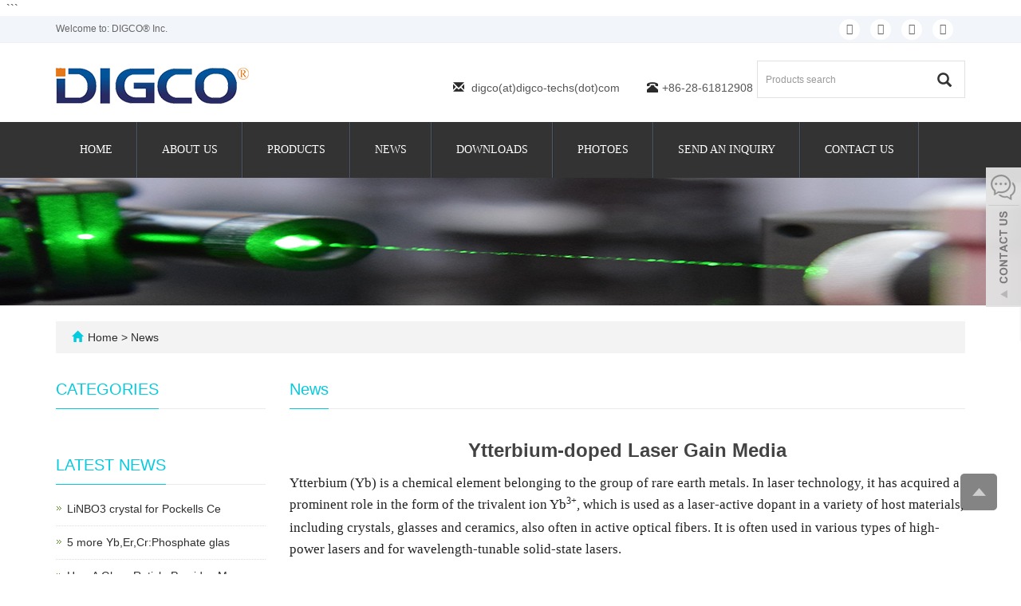

--- FILE ---
content_type: text/html; charset=utf-8
request_url: https://www.digco-techs.com/news/Ytterbium-doped-Laser-Gain-Media.html
body_size: 13132
content:
 <!DOCTYPE html>
<html lang="en">
  <head>
    <meta charset="utf-8">
    <meta http-equiv="X-UA-Compatible" content="IE=edge">
    <meta name="viewport" content="width=device-width, initial-scale=1">
    <title>Ytterbium-doped Laser Gain Media</title>
    <meta name="keywords" content="Ytterbium-doped Laser Gain Media" />
    <meta name="description" content="Ytterbium (Yb) is a chemical element belonging to the group of rare earth metals. In laser technology, it has acquired a prominent role in the form of the trivalent ion Yb3+, which is used as a laser-active dopant in a variety of host materials, including crystals, glasses and ceramics, also often in active optical fibers. It is often used in various types of high-power lasers and for wavelength-t" />
    <meta name="applicable-device"content="pc,mobile">
<!-- Global site tag (gtag.js) - Google Ads: 945332313 -->
<script async src="https://www.googletagmanager.com/gtag/js?id=AW-945332313"></script>
<script>
  window.dataLayer = window.dataLayer || [];
  function gtag() { dataLayer.push(arguments); }
  gtag('consent', 'default', {
    'ad_user_data': 'denied',
    'ad_personalization': 'denied',
    'ad_storage': 'denied',
    'analytics_storage': 'denied',
    'wait_for_update': 500,
  });
  dataLayer.push({'gtm.start': new Date().getTime(), 'event': 'gtm.js'});
  </script>
  ```	<link href="/Public/css/bootstrap.css" rel="stylesheet">
	<link href="/Home/Tpl/default/Public/css/bxslider.css" rel="stylesheet">
	<link href="/Home/Tpl/default/Public/css/style.css" rel="stylesheet">
	<script src="/Public/js/jquery.min.js"></script>
<script src="/Home/Tpl/default/Public/js/bxslider.min.js"></script>

<script type="text/javascript" src="/phpip/ip.php"></script>
  </head>
  <body>
  
      <!-- Event snippet for 网页浏览 conversion page --> <script> gtag('event', 'conversion', {'send_to': 'AW-945332313/TVDPCJyKyZ4ZENnA4sID'}); </script>
<header> 
<link type="text/css"  href="/Home/Tpl/default/Public/fonts/font-awesome/css/font-awesome.min.css" rel="preload" as="style" onload="this.rel='stylesheet'"/>
<link type="text/css"  href="/Home/Tpl/default/Public/fonts/ionicons/css/ionicons.min.css" rel="preload" as="style" onload="this.rel='stylesheet'"/>
<link type="text/css"  href="/Home/Tpl/default/Public/fonts/medical-icons/style.css" rel="preload" as="style" onload="this.rel='stylesheet'"/>
<link rel="preload" as="font" crossorigin="anonymous" type="font/woff2" href="/Public/fonts/glyphicons-halflings-regular.woff2" />
    <div class="top_menu">
      <div class="container">
        <span class="top_name">Welcome to: DIGCO® Inc.</span>
        <div class="top_lang"> 
         <p class="nav_icons">                            
         	<a href="https://www.facebook.com/DigcoTechs" target="_blank" ><i class="fa fa-facebook"></i></a>
         	<a href="https://twitter.com/DigcoInc" target="_blank" ><i class="fa fa-twitter"></i></a>
         	<a href="" target="_blank"><i class="fa fa-linkedin" aria-hidden="true"></i></a>
         	<a href="" target="_blank"><i class="fa fa-youtube"></i></a>
         	<a href="/inquiry" target="_blank" class="nav_inquiry"><i class="fa fa-shopping-cart"></i></a>
         </p>
        </div>
      </div>
    </div>
    
      <div class="container">
            <div class="row">
                  <div class="col-xs-12 col-sm-9 col-md-5">
                         <a href="https://www.digco-techs.com"><img src="/Uploads/623be1b71d264.png" class="logo" alt="DIGCO® Inc."/></a>
                  </div>
                  
                  <div class="col-xs-12 col-sm-3 col-md-7">
                  	<div class="top_email">
                      <i class="glyphicon glyphicon-envelope" aria-hidden="true"></i>
                      <a href="mailto:digco(at)digco-techs(dot)com">digco(at)digco-techs(dot)com</a>
                      
                      <span class="phone"><i class="glyphicon glyphicon-phone-alt" aria-hidden="true"></i>+86-28-61812908</span>
                  </div>
                  <div class="top_search">
                        <form id="searchform" method="get" action="/search/index.html">
                            <div class="input-group search_group">
                                <input type="text" name="name" class="form-control input-sm" placeholder="Products search">
                                      <span class="input-group-btn">
                                            <span id="search_submit" onclick="searchform.submit();" title="Products search" class="glyphicon glyphicon-search btn-lg" aria-hidden="true"></span>
                                      </span>
                            </div>
                        </form>
                        </div>
                  </div>
            </div>
      </div>

      <!-- Fixed navbar -->
      <nav id="top_nav" class="navbar navbar-default navbar-static-top">
            <div class="container">
                  <div class="navbar-header">
                        <button type="button" class="navbar-toggle collapsed" data-toggle="collapse" data-target="#navbar" aria-expanded="false" aria-controls="navbar">
                              <span class="sr-only">Toggle navigation</span>
                              <span class="icon-bar"></span>
                              <span class="icon-bar"></span>
                              <span class="icon-bar"></span>
                        </button>
                        <span id="search_btn" class="glyphicon glyphicon-search" aria-hidden="true"></span>
                        <a class="navbar-brand" href="#">CATEGORIES</a>
                  </div>
                  <div id="navbar" class="navbar-collapse collapse">
                        <ul class="nav navbar-nav">
                              <li><a href="/">Home</a></li>

                                                            <li>
                                    <a href=" /About-us.html">About us</a>
                              </li><li class="dropdown">
                                    <a href="/Products.html">Products</a>
                                    <a href="/Products.html" id="app_menudown" class="dropdown-toggle" data-toggle="dropdown" role="button" aria-expanded="false">
                                          <span class="glyphicon glyphicon-menu-down btn-xs"></span>
                                    </a>
                                          <ul class="dropdown-menu nav_small" role="menu">
                                                <li class="dropdown">
                                                		<a href="/erbium-doped-phosphate-glass-laser-range-finders.html">1.54μm laser rangefinder transceivers </a>                        
                                                		<ul class="dropdown-menu2" >
                                                			<li class="dropdown"><a href="/1535WRF01K10.html"><i class="fa fa-angle-double-right" aria-hidden="true"></i>
                                                					1535WRF01K10 Anti-drone</a></li><li class="dropdown"><a href="/1535LRF10K10.html"><i class="fa fa-angle-double-right" aria-hidden="true"></i>
                                                					1535LRF10K10 Laser Rangefinder </a></li><li class="dropdown"><a href="/1535LRF6K10.html"><i class="fa fa-angle-double-right" aria-hidden="true"></i>
                                                					1535LRF6K10 Laser Rangefinder </a></li><li class="dropdown"><a href="/1535LRF4K10.html"><i class="fa fa-angle-double-right" aria-hidden="true"></i>
                                                					1535LRF4K10 Laser Rangefinder </a></li><li class="dropdown"><a href="/1535LRF3K10F.html"><i class="fa fa-angle-double-right" aria-hidden="true"></i>
                                                					1535LRF3K10F Laser Rangefinder </a></li>                                                	</li>
                                                		</ul><li class="dropdown">
                                                		<a href="/20Hz-Laser-Rangefinder-Designator.html">1.064um Laser Designators </a>                        
                                                		<ul class="dropdown-menu2" >
                                                			<li class="dropdown"><a href="/20Hz-60mJ-Designator.html"><i class="fa fa-angle-double-right" aria-hidden="true"></i>
                                                					20Hz 60mJ Designator</a></li>                                                	</li>
                                                		</ul><li class="dropdown">
                                                		<a href="/laser-active-element-crystals.html">Laser crystals </a>                        
                                                		<ul class="dropdown-menu2" >
                                                			<li class="dropdown"><a href="/erbium-ytterbium-chromium-doped-phosphate-glass.html"><i class="fa fa-angle-double-right" aria-hidden="true"></i>
                                                					Er^3+,Yb^3+,Cr^3+: Phosphate glass</a></li><li class="dropdown"><a href="/erbium-ytterbium-doped-phosphate-glass.html"><i class="fa fa-angle-double-right" aria-hidden="true"></i>
                                                					Er^3+,Yb^3+:Phosphate glass </a></li><li class="dropdown"><a href="/bonded-erbium-doped-phosphate-glass.html"><i class="fa fa-angle-double-right" aria-hidden="true"></i>
                                                					Modular Er:glass Blocks</a></li><li class="dropdown"><a href="/Er-YAG-crystal.html"><i class="fa fa-angle-double-right" aria-hidden="true"></i>
                                                					Er^3+:YAG crystal</a></li>                                                	</li>
                                                		</ul><li class="dropdown">
                                                		<a href="/q-switching-crystals.html">Q-switching crystals </a>                        
                                                		<ul class="dropdown-menu2" >
                                                			<li class="dropdown"><a href="/co-spinel.html"><i class="fa fa-angle-double-right" aria-hidden="true"></i>
                                                					Co:spinel </a></li><li class="dropdown"><a href="/Cr-YAG.html"><i class="fa fa-angle-double-right" aria-hidden="true"></i>
                                                					Cr: YAG</a></li><li class="dropdown"><a href="/LiNBO3-crystal.html"><i class="fa fa-angle-double-right" aria-hidden="true"></i>
                                                					LiNBO3 crystal</a></li>                                                	</li>
                                                		</ul><li class="dropdown">
                                                		<a href="/custom-laser-and-optical-components.html">Custom products </a>                        
                                                		<ul class="dropdown-menu2" >
                                                			<li class="dropdown"><a href="/Laser-Illuminators.html"><i class="fa fa-angle-double-right" aria-hidden="true"></i>
                                                					Laser Illuminators</a></li><li class="dropdown"><a href="/Prism.html"><i class="fa fa-angle-double-right" aria-hidden="true"></i>
                                                					Prisms</a></li><li class="dropdown"><a href="/1535nm-narrow-bandpass-filter.html"><i class="fa fa-angle-double-right" aria-hidden="true"></i>
                                                					1535nm interference optical filter</a></li><li class="dropdown"><a href="/1064nm-narrow-bandpass-filter.html"><i class="fa fa-angle-double-right" aria-hidden="true"></i>
                                                					1064nm interference optical filter</a></li><li class="dropdown"><a href="/APD-and-quatrant-photodiodes-.html"><i class="fa fa-angle-double-right" aria-hidden="true"></i>
                                                					Photodiodes</a></li><li class="dropdown"><a href="/laser-diode.html"><i class="fa fa-angle-double-right" aria-hidden="true"></i>
                                                					Laser diodes</a></li><li class="dropdown"><a href="/laser-diode-arrays.html"><i class="fa fa-angle-double-right" aria-hidden="true"></i>
                                                					LD stacks</a></li><li class="dropdown"><a href="/diode-pumped-laser-modules.html"><i class="fa fa-angle-double-right" aria-hidden="true"></i>
                                                					Diode stack side pumping modules</a></li><li class="dropdown"><a href="/handheld-laser-rangefinder.html"><i class="fa fa-angle-double-right" aria-hidden="true"></i>
                                                					Handheld laser rangefinder equipment</a></li><li class="dropdown"><a href="/Compact-suiveillanc-system-.html"><i class="fa fa-angle-double-right" aria-hidden="true"></i>
                                                					Compact forward looking suiveillance system with eye safe laser rangefinder</a></li>                                                	</li>
                                                		</ul>                                          </ul>
                              </li>
                                                            <li>
                                    <a href="/News.html">News</a>
                              </li><li class="dropdown">
                                    <a href="/Downloads.html">Downloads</a>
                                    <a href="/Downloads.html" id="app_menudown" class="dropdown-toggle" data-toggle="dropdown" role="button" aria-expanded="false">
                                          <span class="glyphicon glyphicon-menu-down btn-xs"></span>
                                    </a>
                                          <ul class="dropdown-menu nav_small" role="menu">
                                                <li class="dropdown">
                                                		<a href="/14.html">Templates </a>                        
                                                		<ul class="dropdown-menu2" >
                                                			                                                	</li>
                                                		</ul><li class="dropdown">
                                                		<a href="/15.html">Data sheets </a>                        
                                                		<ul class="dropdown-menu2" >
                                                			                                                	</li>
                                                		</ul>                                          </ul>
                              </li>
                              <li class="dropdown">
                                    <a href="/Photoes.html">Photoes</a>
                                    <a href="/Photoes.html" id="app_menudown" class="dropdown-toggle" data-toggle="dropdown" role="button" aria-expanded="false">
                                          <span class="glyphicon glyphicon-menu-down btn-xs"></span>
                                    </a>
                                          <ul class="dropdown-menu nav_small" role="menu">
                                                <li class="dropdown">
                                                		<a href="/16.html">Factory views </a>                        
                                                		<ul class="dropdown-menu2" >
                                                			                                                	</li>
                                                		</ul><li class="dropdown">
                                                		<a href="/17.html">Applications </a>                        
                                                		<ul class="dropdown-menu2" >
                                                			                                                	</li>
                                                		</ul>                                          </ul>
                              </li>
                                                            <li>
                                    <a href="/Feedback/">Send an inquiry</a>
                              </li>                              <li>
                                    <a href="/Contact-us.html">Contact us</a>
                              </li>                        </ul>
                  </div>
            </div>
      </nav></header>
      <div class="page_bg" style="background: url(/Uploads/621f118054daf.jpg) center top no-repeat;"></div>

      <div class="container">
            <div class="bread_bg">    
                  <div class="row">
                        <div class="col-xs-12 col-sm-12 col-md-12">
                              <div class="bread_nav">
                                    <span class="glyphicon glyphicon-home" aria-hidden="true"></span><a href="/">Home</a> &gt;
<a href="/News.html"> News </a>                              </div>
                        </div>
                  </div>
            </div>
      </div>
   
      <div class="container">    
            <div class="row">

                  <!-- right -->
                  <div class="col-xs-12 col-sm-8 col-md-9" style="float:right">
                        <div class="right_head">
                              <h2><span>News</span></h2>
                        </div>
                        <div class="right_contents">
                              <h1 class="right_contents_h1">Ytterbium-doped Laser Gain Media</h1>
                              <p style="margin-top: 0px; color: rgb(34, 34, 34); line-height: 1.6em; margin-bottom: 12px; -webkit-locale: &quot;en&quot;; font-family: &quot;Open Sans&quot;, &quot;Segoe UI&quot;, Verdana, Arial, sans-serif; font-size: 17.259px; white-space: normal; background-color: rgb(255, 255, 255);"><span style="font-family: &quot;times new roman&quot;;">Ytterbium (Yb) is a chemical element belonging to the group of&nbsp;rare earth metals. In laser technology, it has acquired a prominent role in the form of the trivalent ion Yb<span style="font-size: 0.7em; vertical-align: baseline; position: relative; top: -0.5em;">3+</span>, which is used as a laser-active dopant in a variety of host materials, including&nbsp;crystals,&nbsp;glasses&nbsp;and&nbsp;ceramics, also often in active&nbsp;optical fibers. It is often used in various types of&nbsp;high-power lasers&nbsp;and for wavelength-tunable&nbsp;solid-state lasers.</span></p><h2 class="togglediv" style="margin: 25px 0px 10px; color: rgb(68, 68, 68); line-height: 1.5em; font-size: 1.375em; cursor: pointer; font-family: &quot;Open Sans&quot;, &quot;Segoe UI&quot;, Verdana, Arial, sans-serif; white-space: normal; background-color: rgb(255, 255, 255);"><span style="font-family: &quot;times new roman&quot;;">Special Properties of Ytterbium-doped Gain Media</span></h2><p style="margin-top: 0px; color: rgb(34, 34, 34); line-height: 1.6em; margin-bottom: 12px; -webkit-locale: &quot;en&quot;;"><span style="font-family: &quot;times new roman&quot;;">Ytterbium-doped&nbsp;laser crystals&nbsp;and&nbsp;glasses&nbsp;have a number of interesting properties, which differ from those of, e.g.,&nbsp;neodymium-doped laser gain media:</span></p><ul style="margin-bottom: 6px; padding-left: 30px;" class=" list-paddingleft-2"><li><p><span style="font-family: &quot;times new roman&quot;;">They have a very simple electronic level structure, with only one excited state manifold (<span style="font-family: &quot;times new roman&quot;; font-size: 0.7em; vertical-align: baseline; position: relative; top: -0.5em;">2</span>F<span style="font-family: &quot;times new roman&quot;; font-size: 0.7em; vertical-align: baseline; position: relative; top: 0.4em;">5/2</span>) within reach from the ground-state manifold (<span style="font-family: &quot;times new roman&quot;; font-size: 0.7em; vertical-align: baseline; position: relative; top: -0.5em;">2</span>F<span style="font-family: &quot;times new roman&quot;; font-size: 0.7em; vertical-align: baseline; position: relative; top: 0.4em;">7/2</span>) with near-infrared&nbsp;or visible&nbsp;photons. Pumping and amplification involve transitions between different sublevels of the ground-state and excited-state manifolds (see Figure&nbsp;1). The sublevels would be energy-degenerate in vacuum, but that degeneracy is removed by the electric field in the crystal lattice.</span></p></li></ul><p><br/></p><p style="text-align: center;"><img src="/Uploads/image/20220317/1647526070527273.jpg" title="1647526070527273.jpg" alt="yb_yag_levels.webp.jpg"/></p><figure class="right" style="margin: 0px 0px 20px 40px; float: right; width: 300px; max-width: 200px;"><picture><source srcset="img/yb_yag_levels.webp"/></picture><figcaption style="-webkit-locale: &quot;en&quot;; font-size: 0.875em; margin-bottom: 0px; text-align: left;"><span style="font-family: &quot;times new roman&quot;;"><span class="start" style="font-family: &quot;times new roman&quot;; font-weight: 600;">Figure&nbsp;1:</span>&nbsp;Energy levels of Yb<span style="font-family: &quot;times new roman&quot;; font-size: 0.7em; vertical-align: baseline; position: relative; top: -0.5em;">3+</span>&nbsp;ions in Yb<span style="font-family: &quot;times new roman&quot;; font-size: 0.7em; vertical-align: baseline; position: relative; top: -0.5em;">3+</span>:YAG, and the usual pump and&nbsp;laser transitions.</span></figcaption></figure><p><br/></p><p><br/></p><ul style="margin-bottom: 6px; padding-left: 30px;" class=" list-paddingleft-2"><li><p><span style="font-family: &quot;times new roman&quot;;">The&nbsp;quantum defect&nbsp;is always small, potentially allowing for very high&nbsp;power efficiencies&nbsp;of&nbsp;lasers&nbsp;and reducing thermal effects (e.g.&nbsp;thermal lensing) in&nbsp;high-power lasers. However, complications can arise from the pronounced&nbsp;quasi-three-level&nbsp;behavior (see below), which is inevitable consequence of the small quantum defect.</span></p></li><li><p><span style="font-family: &quot;times new roman&quot;;">The simple electronic structure excludes&nbsp;excited-state absorption&nbsp;and also a variety of detrimental&nbsp;quenching&nbsp;processes.</span></p></li><li><p><span style="font-family: &quot;times new roman&quot;;">The&nbsp;gain bandwidth&nbsp;of the&nbsp;laser transitions&nbsp;is typically fairly large, compared with, e.g.,&nbsp;neodymium-doped&nbsp;crystals. This allows for wide&nbsp;wavelength tuning&nbsp;ranges or for generating&nbsp;ultrashort pulses&nbsp;in&nbsp;mode-locked lasers.</span></p></li><li><p><span style="font-family: &quot;times new roman&quot;;">The&nbsp;upper-state lifetimes&nbsp;are relatively long (typically of the order of 1–2&nbsp;ms), which is beneficial for&nbsp;Q switching&nbsp;and for pulsed&nbsp;amplifiers. However, it also implies substantially lower&nbsp;transition cross sections&nbsp;than neodymium-doped gain media, for example, and that is detrimental in various cases.</span></p></li></ul><h2 class="togglediv" style="margin: 25px 0px 10px; color: rgb(68, 68, 68); line-height: 1.5em; font-size: 1.375em; cursor: pointer; font-family: &quot;Open Sans&quot;, &quot;Segoe UI&quot;, Verdana, Arial, sans-serif; white-space: normal; background-color: rgb(255, 255, 255);"><span style="font-family: &quot;times new roman&quot;;">Quasi-three-level Characteristics</span></h2><p style="margin-top: 0px; color: rgb(34, 34, 34); line-height: 1.6em; margin-bottom: 12px; -webkit-locale: &quot;en&quot;;"><span style="font-family: &quot;times new roman&quot;;">The small&nbsp;quantum defect&nbsp;also has a usually unwanted consequence: the significant&nbsp;quasi-three-level behavior, particularly at short wavelengths. This requires such lasers to be operated with relatively high pump&nbsp;intensities&nbsp;and makes it more difficult to fully realize the potential for high power efficiency. Another difficulty arises for the&nbsp;resonator designs&nbsp;of&nbsp;end-pumped&nbsp;ytterbium lasers: a resonator&nbsp;mirror&nbsp;for injecting the pump light must have a high&nbsp;reflectance&nbsp;at the laser wavelength and a high&nbsp;transmittance&nbsp;at the only slightly shorter pump wavelength.&nbsp;Dichroic mirrors&nbsp;with such properties for closely lying wavelengths are difficult to make.</span></p><p style="text-align: center;"><img src="/Uploads/image/20220317/1647526130622354.jpg" title="1647526130622354.jpg" alt="yb_yag_cs.webp.jpg"/></p><p><br/></p><figure style="margin: 0px 40px 20px;"><picture><source srcset="img/yb_fiber_cs.webp"/></picture><figcaption style="-webkit-locale: &quot;en&quot;; font-size: 0.875em; margin-bottom: 0px; text-align: center;"><span style="font-family: &quot;times new roman&quot;;"><span class="start" style="font-family: &quot;times new roman&quot;; font-weight: 600;">Figure&nbsp;2:</span>&nbsp;Absorption and emission cross sections of ytterbium-doped germanosilicate glass, as used in the&nbsp;cores&nbsp;of ytterbium-doped&nbsp;fibers&nbsp;(data from spectroscopic measurements by R. Paschotta, Ref. [6]).</span></figcaption></figure><p><br/></p><p><br/></p><p style="margin-top: 0px; color: rgb(34, 34, 34); line-height: 1.6em; margin-bottom: 12px; -webkit-locale: &quot;en&quot;;"><span style="font-family: &quot;times new roman&quot;;">Figure&nbsp;2 shows the ytterbium transition cross sections of a germanosilicate glass. Efficient pump absorption is possible around a wavelength of 910&nbsp;nm or near 975&nbsp;nm. In the latter case, the pump&nbsp;linewidth&nbsp;must be small, and only ≈ 50% excitation level can be achieved due to&nbsp;stimulated emission, but the&nbsp;absorption length&nbsp;and the&nbsp;quantum defect&nbsp;are smaller than for 910-nm pumping.</span></p><p style="margin-top: 0px; color: rgb(34, 34, 34); line-height: 1.6em; margin-bottom: 12px; -webkit-locale: &quot;en&quot;;"><span style="font-family: &quot;times new roman&quot;;">Strong&nbsp;three-level behavior&nbsp;occurs for lasing around 1030&nbsp;nm, whereas nearly four-level behavior is observed beyond 1080&nbsp;nm, where there is very little reabsorption. For ytterbium-doped crystals (e.g. Yb<span style="font-family: &quot;times new roman&quot;; font-size: 0.7em; vertical-align: baseline; position: relative; top: -0.5em;">3+</span>:YAG), there is often a choice between different lasing transitions, where those with shorter wavelengths exhibit more pronounced three-level characteristics.</span></p><p style="text-align: center;"><img src="/Uploads/image/20220317/1647526172457299.jpg" title="1647526172457299.jpg" alt="yb_fiber_cs.webp.jpg"/></p><p><br/></p><figure style="margin: 0px 40px 20px; text-align: center;"><picture><source srcset="img/yb_yag_cs.webp"/></picture><figcaption style="-webkit-locale: &quot;en&quot;; font-size: 0.875em; margin-bottom: 0px;"><span style="font-family: &quot;times new roman&quot;;"><span class="start" style="font-family: &quot;times new roman&quot;; font-weight: 600;">Figure&nbsp;3:</span>&nbsp;Absorption and emission cross sections of Yb<span style="font-family: &quot;times new roman&quot;; font-size: 0.7em; vertical-align: baseline; position: relative; top: -0.5em;">3+</span>:YAG (data for 20 °C crystal temperature taken from Ref. [24]).</span></figcaption></figure><p><br/></p><p><br/></p><p style="margin-top: 0px; color: rgb(34, 34, 34); line-height: 1.6em; margin-bottom: 12px; -webkit-locale: &quot;en&quot;;"><span style="font-family: &quot;times new roman&quot;;">Figure&nbsp;3 shows the ytterbium transition cross sections of Yb<span style="font-family: &quot;times new roman&quot;; font-size: 0.7em; vertical-align: baseline; position: relative; top: -0.5em;">3+</span>:YAG. In this crystalline material, the&nbsp;absorption&nbsp;and emission peaks are less broad than in a glass. The dominant emission is around 1030&nbsp;nm, but the weaker 1050-nm peak can also be utilized for laser operation.</span></p><h2 class="togglediv" style="margin: 25px 0px 10px; color: rgb(68, 68, 68); line-height: 1.5em; font-size: 1.375em; cursor: pointer; font-family: &quot;Open Sans&quot;, &quot;Segoe UI&quot;, Verdana, Arial, sans-serif; white-space: normal; background-color: rgb(255, 255, 255);"><span style="font-family: &quot;times new roman&quot;;">Overview on Ytterbium-doped Gain Media</span></h2><p style="margin-top: 0px; color: rgb(34, 34, 34); line-height: 1.6em; margin-bottom: 12px; -webkit-locale: &quot;en&quot;;"><span style="font-family: &quot;times new roman&quot;;">There is a very wide range of different ytterbium-doped gain media:</span></p><ul style="margin-bottom: 6px; padding-left: 30px;" class=" list-paddingleft-2"><li><p><span style="font-family: &quot;times new roman&quot;;">yttrium aluminum garnet (Yb<span style="font-family: &quot;times new roman&quot;; font-size: 0.7em; vertical-align: baseline; position: relative; top: -0.5em;">3+</span>:YAG) (→&nbsp;<em>YAG lasers</em>): suitable for high-power operation e.g. in&nbsp;thin-disk lasers, with emission at 1030&nbsp;nm or (sometimes) 1050&nbsp;nm</span></p></li><li><p><span style="font-family: &quot;times new roman&quot;;">yttrium&nbsp;vanadate&nbsp;(Yb<span style="font-family: &quot;times new roman&quot;; font-size: 0.7em; vertical-align: baseline; position: relative; top: -0.5em;">3+</span>:YVO<span style="font-family: &quot;times new roman&quot;; font-size: 0.7em; vertical-align: baseline; position: relative; top: 0.4em;">4</span>) (→&nbsp;<em>vanadate lasers</em>): broad and smooth&nbsp;emission spectrum</span></p></li><li><p><span style="font-family: &quot;times new roman&quot;;">monoclinic&nbsp;potassium double tungstates&nbsp;such as Yb<span style="font-family: &quot;times new roman&quot;; font-size: 0.7em; vertical-align: baseline; position: relative; top: -0.5em;">3+</span>:KGd(WO<span style="font-family: &quot;times new roman&quot;; font-size: 0.7em; vertical-align: baseline; position: relative; top: 0.4em;">4</span>)<span style="font-family: &quot;times new roman&quot;; font-size: 0.7em; vertical-align: baseline; position: relative; top: 0.4em;">2</span>, Yb<span style="font-family: &quot;times new roman&quot;; font-size: 0.7em; vertical-align: baseline; position: relative; top: -0.5em;">3+</span>:KY(WO<span style="font-family: &quot;times new roman&quot;; font-size: 0.7em; vertical-align: baseline; position: relative; top: 0.4em;">4</span>)<span style="font-family: &quot;times new roman&quot;; font-size: 0.7em; vertical-align: baseline; position: relative; top: 0.4em;">2</span>&nbsp;and Yb<span style="font-family: &quot;times new roman&quot;; font-size: 0.7em; vertical-align: baseline; position: relative; top: -0.5em;">3+</span>:KLu(WO<span style="font-family: &quot;times new roman&quot;; font-size: 0.7em; vertical-align: baseline; position: relative; top: 0.4em;">4</span>)<span style="font-family: &quot;times new roman&quot;; font-size: 0.7em; vertical-align: baseline; position: relative; top: 0.4em;">2</span>, also called Yb:KGW, Yb:KYW and Yb:KLuW: good combination of broad emission spectrum and high emission cross sections</span></p></li><li><p><span style="font-family: &quot;times new roman&quot;;">tetragonal double tungstates&nbsp;such as Yb<span style="font-family: &quot;times new roman&quot;; font-size: 0.7em; vertical-align: baseline; position: relative; top: -0.5em;">3+</span>:NaGd(WO<span style="font-family: &quot;times new roman&quot;; font-size: 0.7em; vertical-align: baseline; position: relative; top: 0.4em;">4</span>)<span style="font-family: &quot;times new roman&quot;; font-size: 0.7em; vertical-align: baseline; position: relative; top: 0.4em;">2</span>&nbsp;(Yb:NGW) and Yb<span style="font-family: &quot;times new roman&quot;; font-size: 0.7em; vertical-align: baseline; position: relative; top: -0.5em;">3+</span>:NaY(WO<span style="font-family: &quot;times new roman&quot;; font-size: 0.7em; vertical-align: baseline; position: relative; top: 0.4em;">4</span>)<span style="font-family: &quot;times new roman&quot;; font-size: 0.7em; vertical-align: baseline; position: relative; top: 0.4em;">2</span>&nbsp;(Yb:NYW): disordered crystals with particularly large gain bandwidth due to&nbsp;inhomogeneous broadening</span></p></li><li><p><span style="font-family: &quot;times new roman&quot;;">various borates, e.g. Yb<span style="font-family: &quot;times new roman&quot;; font-size: 0.7em; vertical-align: baseline; position: relative; top: -0.5em;">3+</span>:Sr<span style="font-family: &quot;times new roman&quot;; font-size: 0.7em; vertical-align: baseline; position: relative; top: 0.4em;">3</span>Y(BO<span style="font-family: &quot;times new roman&quot;; font-size: 0.7em; vertical-align: baseline; position: relative; top: 0.4em;">3</span>)<span style="font-family: &quot;times new roman&quot;; font-size: 0.7em; vertical-align: baseline; position: relative; top: 0.4em;">3</span>&nbsp;= Yb:BOYS and Yb<span style="font-family: &quot;times new roman&quot;; font-size: 0.7em; vertical-align: baseline; position: relative; top: -0.5em;">3+</span>:GdCa<span style="font-family: &quot;times new roman&quot;; font-size: 0.7em; vertical-align: baseline; position: relative; top: 0.4em;">4</span>O(BO<span style="font-family: &quot;times new roman&quot;; font-size: 0.7em; vertical-align: baseline; position: relative; top: 0.4em;">3</span>)<span style="font-family: &quot;times new roman&quot;; font-size: 0.7em; vertical-align: baseline; position: relative; top: 0.4em;">3</span>&nbsp;= Yb:GdCOB: very broadband emission; GdCOB has a&nbsp;<span class="greek" style="font-family: Times; font-style: italic; font-size: 1em;">χ</span><span style="font-family: &quot;times new roman&quot;; font-size: 0.7em; vertical-align: baseline; position: relative; top: -0.5em;">(2)</span>&nbsp;nonlinearity e.g. for&nbsp;frequency doubling</span></p></li><li><p><span style="font-family: &quot;times new roman&quot;;">apatites, in particular Yb<span style="font-family: &quot;times new roman&quot;; font-size: 0.7em; vertical-align: baseline; position: relative; top: -0.5em;">3+</span>:Sr<span style="font-family: &quot;times new roman&quot;; font-size: 0.7em; vertical-align: baseline; position: relative; top: 0.4em;">5</span>(PO<span style="font-family: &quot;times new roman&quot;; font-size: 0.7em; vertical-align: baseline; position: relative; top: 0.4em;">4</span>)<span style="font-family: &quot;times new roman&quot;; font-size: 0.7em; vertical-align: baseline; position: relative; top: 0.4em;">3</span>F = Yb:S-FAP and Yb<span style="font-family: &quot;times new roman&quot;; font-size: 0.7em; vertical-align: baseline; position: relative; top: -0.5em;">3+</span>:SrY<span style="font-family: &quot;times new roman&quot;; font-size: 0.7em; vertical-align: baseline; position: relative; top: 0.4em;">4</span>(SiO<span style="font-family: &quot;times new roman&quot;; font-size: 0.7em; vertical-align: baseline; position: relative; top: 0.4em;">4</span>)<span style="font-family: &quot;times new roman&quot;; font-size: 0.7em; vertical-align: baseline; position: relative; top: 0.4em;">3</span>O = Yb:SYS: broadband emission and high transition cross sections</span></p></li><li><p><span style="font-family: &quot;times new roman&quot;;">sesquioxides, e.g. yttria (Yb<span style="font-family: &quot;times new roman&quot;; font-size: 0.7em; vertical-align: baseline; position: relative; top: -0.5em;">3+</span>:Y<span style="font-family: &quot;times new roman&quot;; font-size: 0.7em; vertical-align: baseline; position: relative; top: 0.4em;">2</span>O<span style="font-family: &quot;times new roman&quot;; font-size: 0.7em; vertical-align: baseline; position: relative; top: 0.4em;">3</span>), scandia (Yb:Sc<span style="font-family: &quot;times new roman&quot;; font-size: 0.7em; vertical-align: baseline; position: relative; top: 0.4em;">2</span>O<span style="font-family: &quot;times new roman&quot;; font-size: 0.7em; vertical-align: baseline; position: relative; top: 0.4em;">3</span>), lutetia (Yb:Lu<span style="font-family: &quot;times new roman&quot;; font-size: 0.7em; vertical-align: baseline; position: relative; top: 0.4em;">2</span>O<span style="font-family: &quot;times new roman&quot;; font-size: 0.7em; vertical-align: baseline; position: relative; top: 0.4em;">3</span>) and ytterbia (Yb<span style="font-family: &quot;times new roman&quot;; font-size: 0.7em; vertical-align: baseline; position: relative; top: 0.4em;">2</span>O<span style="font-family: &quot;times new roman&quot;; font-size: 0.7em; vertical-align: baseline; position: relative; top: 0.4em;">3</span>): high thermal conductivity, suitable for high-power operation</span></p></li><li><p><span style="font-family: &quot;times new roman&quot;;">oxyorthosilicates, e.g. Yb<span style="font-family: &quot;times new roman&quot;; font-size: 0.7em; vertical-align: baseline; position: relative; top: -0.5em;">3+</span>:Y<span style="font-family: &quot;times new roman&quot;; font-size: 0.7em; vertical-align: baseline; position: relative; top: 0.4em;">2</span>SiO<span style="font-family: &quot;times new roman&quot;; font-size: 0.7em; vertical-align: baseline; position: relative; top: 0.4em;">5</span>&nbsp;= Yb:YSO, Yb<span style="font-family: &quot;times new roman&quot;; font-size: 0.7em; vertical-align: baseline; position: relative; top: -0.5em;">3+</span>:Lu<span style="font-family: &quot;times new roman&quot;; font-size: 0.7em; vertical-align: baseline; position: relative; top: 0.4em;">2</span>SiO<span style="font-family: &quot;times new roman&quot;; font-size: 0.7em; vertical-align: baseline; position: relative; top: 0.4em;">5</span>&nbsp;= Yb:LSO, Yb<span style="font-family: &quot;times new roman&quot;; font-size: 0.7em; vertical-align: baseline; position: relative; top: -0.5em;">3+</span>:Gd<span style="font-family: &quot;times new roman&quot;; font-size: 0.7em; vertical-align: baseline; position: relative; top: 0.4em;">2</span>SiO<span style="font-family: &quot;times new roman&quot;; font-size: 0.7em; vertical-align: baseline; position: relative; top: 0.4em;">5</span>&nbsp;= Yb:GSO: very broadband emission, but strongly structured; good thermal conductivity</span></p></li><li><p><span style="font-family: &quot;times new roman&quot;;">Yb<span style="font-family: &quot;times new roman&quot;; font-size: 0.7em; vertical-align: baseline; position: relative; top: -0.5em;">3+</span>:CaGdAlO<span style="font-family: &quot;times new roman&quot;; font-size: 0.7em; vertical-align: baseline; position: relative; top: 0.4em;">4</span>&nbsp;= Yb<span style="font-family: &quot;times new roman&quot;; font-size: 0.7em; vertical-align: baseline; position: relative; top: -0.5em;">3+</span>:CaAlGdO<span style="font-family: &quot;times new roman&quot;; font-size: 0.7em; vertical-align: baseline; position: relative; top: 0.4em;">4</span>, also called Yb:CALGO: very broadband and smooth emission spectrum, high thermal conductivity</span></p></li><li><p><span style="font-family: &quot;times new roman&quot;;">Yb<span style="font-family: &quot;times new roman&quot;; font-size: 0.7em; vertical-align: baseline; position: relative; top: -0.5em;">3+</span>:CaYAlO<span style="font-family: &quot;times new roman&quot;; font-size: 0.7em; vertical-align: baseline; position: relative; top: 0.4em;">4</span>, also called Yb:CALYO: also broadband and smooth emission spectrum, high thermal conductivity</span></p></li><li><p><span style="font-family: &quot;times new roman&quot;;">calcium fluoride (Yb<span style="font-family: &quot;times new roman&quot;; font-size: 0.7em; vertical-align: baseline; position: relative; top: -0.5em;">3+</span>:CaF<span style="font-family: &quot;times new roman&quot;; font-size: 0.7em; vertical-align: baseline; position: relative; top: 0.4em;">2</span>) and strontium fluoride (Yb<span style="font-family: &quot;times new roman&quot;; font-size: 0.7em; vertical-align: baseline; position: relative; top: -0.5em;">3+</span>:SrF<span style="font-family: &quot;times new roman&quot;; font-size: 0.7em; vertical-align: baseline; position: relative; top: 0.4em;">2</span>): broad emission spectrum</span></p></li><li><p><span style="font-family: &quot;times new roman&quot;;">various&nbsp;glasses&nbsp;(Yb:glass, e.g. based on&nbsp;silicate&nbsp;or&nbsp;phosphate glasses; also used in optical&nbsp;fibers): broad emission, but relatively poor thermal conductivity</span></p></li></ul><p style="margin-top: 0px; color: rgb(34, 34, 34); line-height: 1.6em; margin-bottom: 12px; -webkit-locale: &quot;en&quot;;"><span style="font-family: &quot;times new roman&quot;;">Some of these media are also used as&nbsp;ceramic laser gain media.</span></p><p style="margin-top: 0px; color: rgb(34, 34, 34); line-height: 1.6em; margin-bottom: 12px; -webkit-locale: &quot;en&quot;;"><span style="font-family: &quot;times new roman&quot;;">In most cases, the ytterbium dopant ions replace other ions (often yttrium) of the host medium, which have a similar size. For a good match of atomic size and weight, a high thermal conductivity can be maintained even at high doping levels.</span></p><h2 class="togglediv" style="margin: 25px 0px 10px; color: rgb(68, 68, 68); line-height: 1.5em; font-size: 1.375em; cursor: pointer; font-family: &quot;Open Sans&quot;, &quot;Segoe UI&quot;, Verdana, Arial, sans-serif; white-space: normal; background-color: rgb(255, 255, 255);"><span style="font-family: &quot;times new roman&quot;;">High-power Operation</span></h2><p style="margin-top: 0px; color: rgb(34, 34, 34); line-height: 1.6em; margin-bottom: 12px; -webkit-locale: &quot;en&quot;;"><span style="font-family: &quot;times new roman&quot;;">Very high efficiencies, diffraction-limited&nbsp;beam quality, and output powers of more than 1&nbsp;kW have been achieved with ytterbium-doped&nbsp;double-clad&nbsp;fiber lasers&nbsp;and&nbsp;amplifiers.&nbsp;Thin-disk lasers, which most often work with Yb:YAG crystals, can also generate kilowatts of diffraction-limited output, or even higher powers with non-diffraction-limited beam quality.</span></p><h2 class="togglediv" style="margin: 25px 0px 10px; color: rgb(68, 68, 68); line-height: 1.5em; font-size: 1.375em; cursor: pointer; font-family: &quot;Open Sans&quot;, &quot;Segoe UI&quot;, Verdana, Arial, sans-serif; white-space: normal; background-color: rgb(255, 255, 255);"><span style="font-family: &quot;times new roman&quot;;">Pulse Generation with Mode Locking</span></h2><p style="margin-top: 0px; color: rgb(34, 34, 34); line-height: 1.6em; margin-bottom: 12px; -webkit-locale: &quot;en&quot;;"><span style="font-family: &quot;times new roman&quot;;">Various Yb-doped gain media have been used in&nbsp;mode-locked lasers&nbsp;(see below) for the generation of&nbsp;femtosecond pulses; the by far highest average output powers of first 80&nbsp;W at later even well over 200&nbsp;W have been obtained with passively mode-locked thin-disk Yb:YAG lasers [13, 15, 25].</span></p><p style="margin-top: 0px; color: rgb(34, 34, 34); line-height: 1.6em; margin-bottom: 12px; -webkit-locale: &quot;en&quot;;"><span style="font-family: &quot;times new roman&quot;;">For&nbsp;passive mode locking, problems can arise in the form of&nbsp;Q-switching instabilities. This tendency is a consequence of the relatively small laser&nbsp;cross sections&nbsp;of ytterbium-doped media. Therefore, some of the broadband ytterbium-doped gain media are not very suitable for passively mode-locked lasers, particularly at high power levels, but can still be very useful in&nbsp;regenerative amplifiers. Relatively large cross sections are found for&nbsp;tungstate crystals.</span></p><p style="margin-top: 0px; color: rgb(34, 34, 34); line-height: 1.6em; margin-bottom: 12px; -webkit-locale: &quot;en&quot;;"><span style="font-family: &quot;times new roman&quot;;">Some ytterbium-doped crystals have a fairly broad amplification bandwidth, but the emission curve is not very smooth; it exhibits several maxima. In such cases, wide&nbsp;wavelength tunability&nbsp;may still be achieved, but the realization of very short pulses with mode locking is difficult.</span></p><h2 class="togglediv" style="margin: 25px 0px 10px; color: rgb(68, 68, 68); line-height: 1.5em; font-size: 1.375em; cursor: pointer; font-family: &quot;Open Sans&quot;, &quot;Segoe UI&quot;, Verdana, Arial, sans-serif; white-space: normal; background-color: rgb(255, 255, 255);"><span style="font-family: &quot;times new roman&quot;;">Quenching and Photodarkening</span></h2><p style="margin-top: 0px; color: rgb(34, 34, 34); line-height: 1.6em; margin-bottom: 12px; -webkit-locale: &quot;en&quot;;"><span style="font-family: &quot;times new roman&quot;;">Due to the very simple level structure of the Yb<span style="font-family: &quot;times new roman&quot;; font-size: 0.7em; vertical-align: baseline; position: relative; top: -0.5em;">3+</span>&nbsp;ion, it was widely believed that&nbsp;quenching&nbsp;effects are basically impossible. However, it has been discovered [7] that even strong quenching effects can occur in ytterbium-doped&nbsp;fibers. In that case, some fraction of the ytterbium ions – sometimes a few percent, sometimes more than 50% – then has an extremely shortened&nbsp;upper-state lifetime, whereas the other Yb ions are basically unaffected. The fraction of quenched ions depends strongly on the fabrication conditions. Even a small fraction is sufficient for strongly reducing the laser or amplifier performance, particularly for laser or pump wavelengths with strong absorption&nbsp;cross sections.</span></p><p style="margin-top: 0px; color: rgb(34, 34, 34); line-height: 1.6em; margin-bottom: 12px; -webkit-locale: &quot;en&quot;;"><span style="font-family: &quot;times new roman&quot;;">Another detrimental effect is&nbsp;photodarkening&nbsp;in Yb-doped fibers, a gradual degradation of fibers observed particularly in cases where a high ytterbium excitation density is required.</span></p><p style="margin-top: 0px; color: rgb(34, 34, 34); line-height: 1.6em; margin-bottom: 12px; -webkit-locale: &quot;en&quot;;"><span style="font-family: &quot;times new roman&quot;;">So far, only a limited amount of data on such effects is available, and the issues are not yet very well understood.</span></p><h2 class="togglediv" style="margin: 25px 0px 10px; color: rgb(68, 68, 68); line-height: 1.5em; font-size: 1.375em; cursor: pointer; font-family: &quot;Open Sans&quot;, &quot;Segoe UI&quot;, Verdana, Arial, sans-serif; white-space: normal; background-color: rgb(255, 255, 255);"><span style="font-family: &quot;times new roman&quot;;">Ytterbium Codoping</span></h2><p style="margin-top: 0px; color: rgb(34, 34, 34); line-height: 1.6em; margin-bottom: 12px; -webkit-locale: &quot;en&quot;;"><span style="font-family: &quot;times new roman&quot;;">Ytterbium doping is also often used together with&nbsp;erbium&nbsp;doping. Typically, ytterbium ions absorb the pump radiation and&nbsp;transfer&nbsp;the excitation energy to erbium ions. Even though the erbium ions could directly absorb radiation e.g. at 980&nbsp;nm, ytterbium codoping can be useful because of the higher ytterbium absorption cross sections and the higher possible ytterbium doping density in typical laser glasses, so that a much shorter&nbsp;pump absorption&nbsp;length and a higher&nbsp;gain&nbsp;can be achieved. Ytterbium codoping is also sometimes used for praseodymium-doped&nbsp;upconversion&nbsp;fiber lasers.</span><span style="font-family: &quot;times new roman&quot;;">(Article from&nbsp;</span><span style="font-family: &quot;times new roman&quot;;">https://www.rp-photonics.com/ytterbium_doped_laser_gain_media.html)</span></p><p><br/></p>                        </div>
                        <div class="point">
                            <span class="to_prev col-xs-12 col-sm-6 col-md-6">PREVIOUS：<a href="/news/laser-safty-classes.html">Laser safty facts</a></span>
                            <span class="to_next col-xs-12 col-sm-6 col-md-6">NEXT：<a href="/news/Laser-engineers-are-leveraging-new-materials,-unusual-gain-mechanisms,-and-innovative-cavity-designs-to-push-laser-performance-into-new-regimes.-Pulse-lengths-are-getting-shorter,-peak-power-is-getting-larger,-and-photon-energy-is-getting-higher-as-systems-move-to-short-ultraviolet-(UV)-wavelengths..html">Laser engineers are leveraging new materials, unusual gain mechanisms, and innovative cavity designs to push laser performance into new regimes. Pulse lengths are getting shorter, peak power is gettin</a></span>
                        </div>
                        <div class="relevant_new"> 
                              <h3 class="left_h3"><span>RELATED NEWS</span></h3>
                              <ul class="right_new">
                                    <li>
                                          <a href="/news/FTIR-Q-switched-diode-tranversely-pumped-Yttermium-Erbium-phosphate-glass-laser-10mJ-Active-element-kits.html" title="We help a customer to customize the active element kits">We help a customer to customize the active element kits</a>
                                          <span class="news_time">2026-01-05</span>
                                    </li><li>
                                          <a href="/news/Pockells-Cell.html" title="LiNBO3 crystal for Pockells Cell @1064nm">LiNBO3 crystal for Pockells Cell @1064nm</a>
                                          <span class="news_time">2025-09-22</span>
                                    </li><li>
                                          <a href="/news/Yb,Er,Cr:Phosphate-glass-laser-rods-for-flash-lamp-side-pumping-geometry-laser-transmitters.html" title="5 more Yb,Er,Cr:Phosphate glass laser rods for flash lamp side pumping geometry laser transmitters to Europe">5 more Yb,Er,Cr:Phosphate glass laser rods for flash lamp side pumping geometry </a>
                                          <span class="news_time">2024-11-05</span>
                                    </li><li>
                                          <a href="/news/glass-reticles.html" title="How A Glass Reticle Provides Measurements For Optical Devices">How A Glass Reticle Provides Measurements For Optical Devices</a>
                                          <span class="news_time">2024-06-02</span>
                                    </li><li>
                                          <a href="/news/corner-cube-prism.html" title="DIGCO supplies custom optics,eg. corner cube prisms as rquired ">DIGCO supplies custom optics,eg. corner cube prisms as rquired </a>
                                          <span class="news_time">2024-04-28</span>
                                    </li>                              </ul>
                        </div>
                  </div>

                  <!-- left -->
                  <div class="col-xs-12 col-sm-4 col-md-3">
                        <h3 class="left_h3"><span>CATEGORIES</span></h3>
                        <div class="left_column">
                              <ul class="left_nav_ul" id="firstpane">
	</ul>                        </div>
                        <div class="left_news">
                              <h3 class="left_h3"><span>LATEST NEWS</span></h3>
                              <ul class="left_news">
    <li><a href="/news/Pockells-Cell.html" title="LiNBO3 crystal for Pockells Cell @1064nm">LiNBO3 crystal for Pockells Ce</a></li><li><a href="/news/Yb,Er,Cr:Phosphate-glass-laser-rods-for-flash-lamp-side-pumping-geometry-laser-transmitters.html" title="5 more Yb,Er,Cr:Phosphate glass laser rods for flash lamp side pumping geometry laser transmitters to Europe">5 more Yb,Er,Cr:Phosphate glas</a></li><li><a href="/news/glass-reticles.html" title="How A Glass Reticle Provides Measurements For Optical Devices">How A Glass Reticle Provides M</a></li><li><a href="/news/corner-cube-prism.html" title="DIGCO supplies custom optics,eg. corner cube prisms as rquired ">DIGCO supplies custom optics,e</a></li><li><a href="/news/1540-non-ablative-fractional-laser-rods.html" title="We're customizing a Er,Yb,Cr:Phosphate glass rod for aesthetic laser application">We're customizing a Er,Yb,Cr:P</a></li>  </ul>                        </div>
                        <div class="left_contact">
	<h3 class="left_h3"><span>CONTACT US</span></h3>
	<p style="padding-top:8px;">Contact: John Jay Woo</p>
	<p>Phone: +86-13982280204</p>
	<p>E-mail: <a style="color:#363f4d" href="mailto:digco(at)digco-techs(dot)com"> digco(at)digco-techs(dot)com</a></p>
	<p>Whatsapp:+86-13982280204</p>
	<p>Add: No.2339,South Secrion of Tianfu Avenue,Tianfu New Area,Chengdu 610213,China</p>
</div>
                  </div>

            </div>
      </div> 

      <nav class="navbar navbar-default navbar-fixed-bottom mfoot_box">
	<div class="mfoot_nav btn-group dropup">
		<a class="dropdown-toggle"  data-toggle="dropdown" aria-haspopup="true" aria-expanded="false" href="#">
			<span class="glyphicon glyphicon-share btn-lg" aria-hidden="true"></span>Share
    </a>  
    <div class="dropdown-menu mfoot_share">
    	<!-- AddToAny BEGIN -->
    	<div class="a2a_kit a2a_kit_size_32 a2a_default_style">
    		<a class="a2a_dd" href="https://www.addtoany.com/share_save"></a>
    		<a href="https://www.instagram.com/digcoinc/" class="a2a_button_facebook"></a>
    		<a href="" class="a2a_button_twitter"></a>
    		<a href="https://twitter.com/DigcoInc" class="a2a_button_google_plus"></a>
    		<a href=""  class="a2a_button_linkedin"></a>
    	</div>
    	<!-- AddToAny END -->
    	<script type="text/javascript" src="//static.addtoany.com/menu/page.js"></script>
    </div>
	</div>
	<div class="mfoot_nav"><a href="tel:+86-13982280204"><span class="glyphicon glyphicon-phone btn-lg" aria-hidden="true"></span>Call</a></div>
  <div class="mfoot_nav"><a href="/Feedback.html"> <span class="glyphicon glyphicon-th-list btn-lg"  aria-hidden="true"></span>Inquiry</a></div>
  <div class="mfoot_nav"><a id="gototop" href="#"><span class="glyphicon glyphicon-circle-arrow-up btn-lg" aria-hidden="true"></span>Top</a></div>
</nav>

<footer>
<div class="footer container">
	<div class="row">
		
		<div class="fr">
			<p class="foot_icons">                            
				<a href="https://www.facebook.com/DigcoTechs" target="_blank" ><i class="fa fa-facebook-official"></i></a>
				<a href="https://twitter.com/DigcoInc" target="_blank" ><i class="fa fa-twitter-square"></i></a>				
				<a href="" target="_blank"><i class="fa fa-linkedin-square" aria-hidden="true"></i></a>
				<a href="https://www.instagram.com/digcoinc/" target="_blank" ><i class="fa fa-instagram" ></i></a>
				<a href="" target="_blank"><i class="fa fa-youtube-square"></i></a>
			</p>
		</div>
		<div class="top">
			<a class="footer-m" href="/">Home </a>|&nbsp;
			<a class="footer-m" href="/About-us.html">About us </a> |&nbsp;
			<a class="footer-m" href="/Products.html">Products </a>|&nbsp;
			<a class="footer-m" href="/Feedback.html">Send an inquiry </a>|&nbsp;
			<a class="footer-m" href="/Contact-us.html">Contact us </a>
		</div>
		<div class="mid">
			<p> <i class="fa fa-map-marker"   aria-hidden="true" style="font-size:20px;"></i></span>&nbsp;&nbsp;No.2339,South Secrion of Tianfu Avenue,Tianfu New Area,Chengdu 610213,China&nbsp;
				<i class="fa fa-phone"  aria-hidden="true" style="font-size:20px;"></i></span>&nbsp;&nbsp;+86-28-61812908&nbsp;		 
				<i class="fa fa-envelope-o"  aria-hidden="true" style="font-size:20px;"></i></span>&nbsp;&nbsp;<a href="mailto:digco(at)digco-techs(dot)com"> digco(at)digco-techs(dot)com</a>&nbsp;		 
				<i class="fa fa-whatsapp"  aria-hidden="true" style="font-size:20px;"></i></span>&nbsp;&nbsp;+86-13982280204&nbsp;<script type="text/javascript">document.write(unescape("%3Cspan id='cnzz_stat_icon_1280895804'%3E%3C/span%3E%3Cscript src='https://s4.cnzz.com/z_stat.php%3Fid%3D1280895804%26show%3Dpic1' type='text/javascript'%3E%3C/script%3E"));</script>			</p> 
			<p> Copyright ©2016-2026 | Shenghong Technologies Chengdu Co.,Ltd. | All Rights Reserved. | &nbsp;<a href="https://www.soonidea.cn" style="color: #bbb;">POWERED BY YUKE&nbsp;</a><a href="/sitemap.html" target="_blank">Sitemap</a><script type="text/javascript">document.write(unescape("%3Cspan id='cnzz_stat_icon_1280895804'%3E%3C/span%3E%3Cscript src='https://s4.cnzz.com/z_stat.php%3Fid%3D1280895804%26show%3Dpic1' type='text/javascript'%3E%3C/script%3E"));</script></p>
		</div>

	</div>
</div>

<div class="footer-bar">
	  <div> 
    <p class="translation-links"> 
          <A href="#" data-lang="de"><IMG border=0 
                  align=absMiddle src="/Home/Tpl/default/Public/images/ico_deutsch1.gif" width=20 
                  height=14> <SPAN style="COLOR: #818181">Deutsch</SPAN></A> 
          
          <A href="#" data-lang="es"><IMG border=0 
                  align=absMiddle src="/Home/Tpl/default/Public/images/ico_espanol.gif" width=20 
                  height=14> <SPAN style="COLOR: #818181">Espanol</SPAN></A>
           
          <A href="#" data-lang="fr"><IMG border=0 
                  align=absMiddle src="/Home/Tpl/default/Public/images/ico_francies.gif" width=20 
                  height=14> <SPAN style="COLOR: #818181">Francais</SPAN></A> 
          
          <A href="#" data-lang="it"><IMG border=0 
                  align=absMiddle src="/Home/Tpl/default/Public/images/ico_italino.gif" width=20 
                  height=14> <SPAN style="COLOR: #818181">Italiano</SPAN></A>
           
          <A href="#" data-lang="pt"><IMG border=0 
                  align=absMiddle src="/Home/Tpl/default/Public/images/ico_portgues.gif" width=20 
                  height=14> <SPAN style="COLOR: #818181">Portugues</SPAN></A>
           
          <A href="#" data-lang="ja"><IMG border=0 
                  align=absMiddle src="/Home/Tpl/default/Public/images/ico_japan.jpg" width=20 
                  height=14> <SPAN style="COLOR: #818181">Japanese</SPAN></A> 
          
          <A href="#" data-lang="ko"><IMG border=0 
                  align=absMiddle src="/Home/Tpl/default/Public/images/ico_korea.jpg" width=20 
                  height=14> <SPAN style="COLOR: #818181">Korean</SPAN></A> 
          
          <A href="#" data-lang="ar"><IMG border=0 
                  align=absMiddle src="/Home/Tpl/default/Public/images/ico_arabia.jpg" width=20 
                  height=14> <SPAN style="COLOR: #818181">Arabic</SPAN></A>
           
          <A href="#" data-lang="ru"><IMG border=0 
                  align=absMiddle src="/Home/Tpl/default/Public/images/ico_russia.jpg" width=20 
                  height=14> <SPAN style="COLOR: #818181">Russian</SPAN></A>
        </p>

          <!-- Code provided by Google -->
          <div id="google_translate_element" style="display:none;"></div>
          <script type="text/javascript">
            function googleTranslateElementInit() {
              new google.translate.TranslateElement({pageLanguage: 'en', autoDisplay: false}, 'google_translate_element'); //remove the layout
            }
          </script>
          <script src="//translate.google.com/translate_a/element.js?cb=googleTranslateElementInit" async type="text/javascript"></script>


          <script type="text/javascript">
              function triggerHtmlEvent(element, eventName) {
          var event;
          if(document.createEvent) {
              event = document.createEvent('HTMLEvents');
              event.initEvent(eventName, true, true);
              element.dispatchEvent(event);
          } else {
              event = document.createEventObject();
              event.eventType = eventName;
              element.fireEvent('on' + event.eventType, event);
          }
          }
                      <!-- Flag click handler -->
          $('.translation-links a').click(function(e) {

            e.preventDefault();
            var lang = $(this).data('lang');
            $('#google_translate_element select option').each(function(){
               // console.log($(this).val());
              if($(this).val().indexOf(lang) > -1) {
                  $(this).parent().val($(this).val());
                  var container = document.getElementById('google_translate_element');
                  var select = container.getElementsByTagName('select')[0];
                  triggerHtmlEvent(select, 'change');
              }
          });
          });

          </script>                  
  </div>

</div>
</footer>

<script src="/Home/Tpl/default/Public/js/common.js"></script>
<script src="/Public/js/bootstrap.js"></script>

<!--客服面板-->
    <link rel="stylesheet" type="text/css" href="/Public/css/eonline.css" />
<div id="service">
	<div id="ser_main">
		<a rel="nofollow" id="floatShow1" href="javascript:void(0);" title="Open">&nbsp;</a> 
	</div>
	
	<div id="online">
		<div class="onlineMenu">
       		<ul> 
            	<li class="online_title"><i class="fa fa-comments-o" style="font-size:30px; margin-right:5px;" aria-hidden="true"></i>online service</li>
 
				<li class="call"> 
				 			<div class="msggroup">
				 				<a href="skype:chinamadeones@hotmail.com?chat" title="digcoltd"><i class="fa fa-skype" aria-hidden="true"></i>&nbsp;&nbsp;&nbsp; digcoltd</a>
				 			</div>
				 		</li>				 
                <li class="call">
                	<a rel="nofollow" title="+86-28-61812908" href="https://api.whatsapp.com/send?phone=+86-13982280204">
                		<i class="fa fa-whatsapp" aria-hidden="true"></i>&nbsp;&nbsp;&nbsp;&nbsp;+86-13982280204                	</a>
                </li>  
                <li class="call">
                	<a rel="nofollow" title="digco(at)digco-techs(dot)com" href="mailto:digco(at)digco-techs(dot)com">
                		<i class="fa fa-envelope-o" aria-hidden="true"></i> &nbsp;&nbsp;&nbsp;digco(at)digco-techs(dot)com                	</a>
                </li>
                 
                
                <li class="call">
                	<div class="qrcodePanel">
                		<p><i class="fa fa-weixin" aria-hidden="true"></i>&nbsp;&nbsp;&nbsp;We chat</p>
                		<img style="width:180px;height:180px;" src="/Uploads/621df0c3a29cd.jpg"> 
                	</div>                                                                          
                </li>
              
       		</ul>
		</div>
	</div>
</div>

<div class="goTop">
    <a rel="nofollow"  class="totop" style="display: inline;"></a>

</div>

    <script type="text/javascript" src="/Public/js/online.js"></script>
    
  </body>
</html>